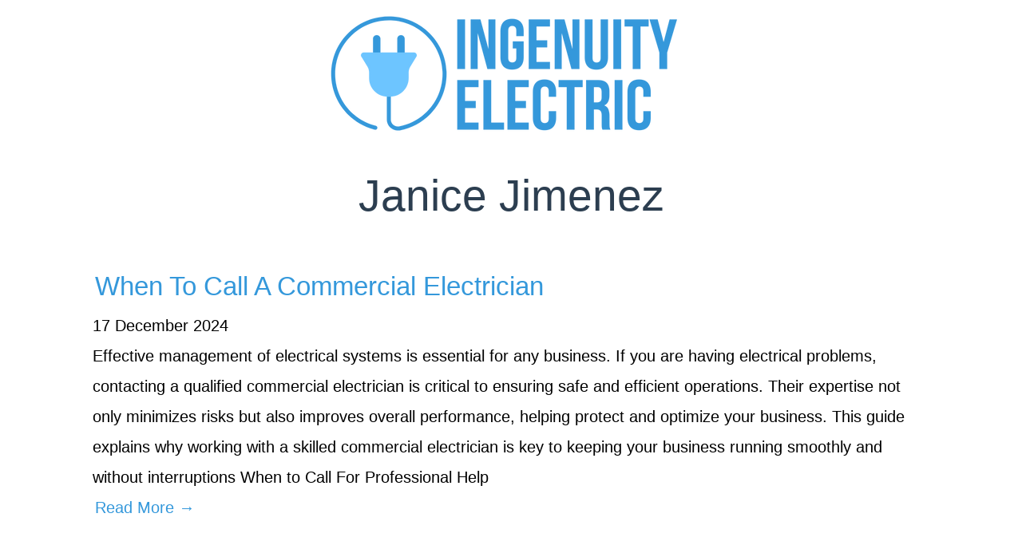

--- FILE ---
content_type: text/html
request_url: http://ingenuityelectric.com/author/janice-jimenez/
body_size: 3655
content:
<!DOCTYPE html>
<html class="no-js" lang="en-US" prefix="og: http://ogp.me/ns# fb: http://ogp.me/ns/fb#">
<head>
    <meta charset="utf-8">
    
    <meta charset="utf-8">
<meta name="viewport" content="width=device-width, initial-scale=1.0, maximum-scale=1">
<link rel="icon" type="image/ico" href="/images/ingenuity_electric__100____100_px__uvg_icon.ico" sizes="16x16">
<link rel="stylesheet" href="//maxcdn.bootstrapcdn.com/font-awesome/4.5.0/css/font-awesome.min.css">


<meta name="description" content="It is important to be aware of signs of electrical problems and know how to deal with them.  We are here to help you learn more. Check out our posts today.">
 
<meta name="keywords" content="">
<link href="http://ingenuityelectric.com/author/janice-jimenez/index.xml" rel="alternate" type="application/rss+xml" title="Keeping Your Home&#39;s Electricity Up To Date" />
    <meta property="og:url" content="http://ingenuityelectric.com/author/janice-jimenez/"> 


<meta property="og:image" content="http://ingenuityelectric.com/images/ingenuity electric.png">


<meta property='og:title' content="Janice Jimenez - Keeping Your Home&#39;s Electricity Up To Date">
<meta property="og:type" content="article">


    <title>Janice Jimenez - Keeping Your Home&#39;s Electricity Up To Date</title>

    <link rel="canonical" href="http://ingenuityelectric.com/author/janice-jimenez/">
    <link href="http://ingenuityelectric.com/author/janice-jimenez/index.xml" rel="alternate" type="application/rss+xml" title="Keeping Your Home&#39;s Electricity Up To Date" />
    <link rel="stylesheet" href="/static/css/style.css"> 
    
    
<style>
        @import url('https://fonts.googleapis.com/css?family=Arial');
        
        body {
             font-family: Arial, 'Open Sans', "MS PGothic", sans-serif !important;
        }
</style>


    <script async src="https://cdnjs.cloudflare.com/ajax/libs/lunr.js/0.7.2/lunr.min.js"></script>
    <script src="/js/search.js"></script>
    
</head>
<body lang="en">
    <header id="header">
        <a href="/" border=0 id="logolink">
            <img src="/images/ingenuity%20electric.png" />
        </a>
    </header>

    
    <section id="main">
        <div>
            
                <h1 id="title">Janice Jimenez</h1>
            

            
            
                <article class="post">
    <header>
      <h2><a href="http://ingenuityelectric.com/2024/12/17/when-to-call-a-commercial-electrician/">When to Call a Commercial Electrician</a> </h2>
      <div class="post-meta">
    17 December 2024



</div>
    </header>

    Effective management of electrical systems is essential for any business. If you are having electrical problems, contacting a qualified commercial electrician is critical to ensuring safe and efficient operations. Their expertise not only minimizes risks but also improves overall performance, helping protect and optimize your business. This guide explains why working with a skilled commercial electrician is key to keeping your business running smoothly and without interruptions
When to Call For Professional Help
    <footer>
        <a href='http://ingenuityelectric.com/2024/12/17/when-to-call-a-commercial-electrician/'><nobr>Read More →</nobr></a>
    </footer>
</article>

            
                <article class="post">
    <header>
      <h2><a href="http://ingenuityelectric.com/2024/10/15/the-benefits-of-installing-an-electric-vehicle-ev-charger-in-your-home/">The Benefits of Installing an Electric Vehicle (EV) Charger in Your Home</a> </h2>
      <div class="post-meta">
    15 October 2024



</div>
    </header>

    As the world shifts towards more sustainable living, electric vehicles (EVs) have become increasingly popular. Not only are they better for the environment, but also offer significant cost savings compared to traditional gasoline vehicles. However, one major concern when it comes to owning an EV is ensuring that you have a convenient and efficient way to charge your vehicle. This is where installing an EV charger in your home becomes essential.
    <footer>
        <a href='http://ingenuityelectric.com/2024/10/15/the-benefits-of-installing-an-electric-vehicle-ev-charger-in-your-home/'><nobr>Read More →</nobr></a>
    </footer>
</article>

            
                <article class="post">
    <header>
      <h2><a href="http://ingenuityelectric.com/2024/08/30/the-importance-of-emergency-electrical-repair-protecting-your-home-and-family/">The Importance of Emergency Electrical Repair: Protecting Your Home and Family</a> </h2>
      <div class="post-meta">
    30 August 2024



</div>
    </header>

    As homeowners, you often take electricity for granted. It powers your home, keeps you connected, and makes your daily life more convenient. But when an electrical emergency strikes, it can quickly become a dangerous situation. That's why it's essential to understand the benefits of having access to emergency electrical repair services.
Safety First
The most crucial benefit of emergency electrical repair is safety. Electrical emergencies can be caused by a variety of factors, such as faulty wiring, overloaded circuits, or severe weather conditions.
    <footer>
        <a href='http://ingenuityelectric.com/2024/08/30/the-importance-of-emergency-electrical-repair-protecting-your-home-and-family/'><nobr>Read More →</nobr></a>
    </footer>
</article>

            
                <article class="post">
    <header>
      <h2><a href="http://ingenuityelectric.com/2024/07/22/a-guide-to-security-camera-system-installation-enhance-your-safety-with-ease/">A Guide to Security Camera System Installation: Enhance Your Safety with Ease</a> </h2>
      <div class="post-meta">
    22 July 2024



</div>
    </header>

    When it comes to keeping your home or business safe and secure, a security camera system is an essential investment. However, the process of installing a security camera system can seem daunting for many people. This blog post will provide you with the ultimate guide to security camera system installation. From planning and choosing the right equipment to setting up and troubleshooting, we've got you covered every step of the way.
    <footer>
        <a href='http://ingenuityelectric.com/2024/07/22/a-guide-to-security-camera-system-installation-enhance-your-safety-with-ease/'><nobr>Read More →</nobr></a>
    </footer>
</article>

            
                <article class="post">
    <header>
      <h2><a href="http://ingenuityelectric.com/2024/06/12/expert-electrician-services-for-bakeries/">Expert Electrician Services for Bakeries</a> </h2>
      <div class="post-meta">
    12 June 2024



</div>
    </header>

    Running a successful bakery requires more than just delicious recipes and skilled bakers. Behind the scenes, specialized electrical systems are the backbone of daily operations, ensuring that all equipment runs smoothly and efficiently. This is where expert electrician services come into play, providing vital support to keep your bakery functioning at its best.
﻿The Importance of Reliable Electrical Systems
In a bakery, precision is key. From ovens and mixers to refrigerators and display cases, every appliance must perform flawlessly to maintain the quality and consistency of your baked goods.
    <footer>
        <a href='http://ingenuityelectric.com/2024/06/12/expert-electrician-services-for-bakeries/'><nobr>Read More →</nobr></a>
    </footer>
</article>

            
            
            
                <nav class="paginator">
                    
                    
                    
                        <a class="previous disabled" href="#" role="button"><i class="icon-arrow-left"></i>Previous</a>
                        <a class="next" href="/author/janice-jimenez/page/2/" role="button">Next<i class="icon-arrow-right"></i></a>
                    
                </nav>
            
        </div>
    </section>


    <aside id="sidebar">
        

    
    <div class="section">
    <div class="title">About Me</div>
    <div class="content">
        <img src="/images/Untitled%20design%20-%202022-01-24T090932.756.png" />
        <br />
        <p>Your electric system in your home generally operates quietly in the background of your home. It is easy to forget about your home’s electric system. However, it is important to be aware of signs of electrical problems and information about how to deal with them.  

It is also important for a homeowner to be on top of new electrical trends and advances. This will allow you to know about what type of electrical updates to make to your home to keep your home modern and keep your home updated.  
At Ingenuity Electric, we are here to help you learn how to keep your home’s electricity system working correctly and keep it up to date.  </p>
    </div>
</div>

    
    <div class="section">
    <div class="title">Search</div>
    <div class="content" id="side-search">
        <form action="http://ingenuityelectric.com/search/" method="GET">
            <input type="text" id="search" placeholder="Search" name="q" />
        </form>
    </div>
</div>

    
    <div class="section taxonomies">
    <header><div class="title">Categories</div></header>
<div class="content">
  
    <a href="/categories//"></a>
  
    <a href="/categories/blog/">blog</a>
  
</div>

    
    <div class="section taxonomies">
  <div class="title">Tags</div>
  <div class="content">
    
  </div>
</div>

    </aside>

    <footer>
        <div>
            <p>
                2024&copy; Keeping Your Home&#39;s Electricity Up To Date
            </p>
        </div>
    </footer>
<script defer src="https://static.cloudflareinsights.com/beacon.min.js/vcd15cbe7772f49c399c6a5babf22c1241717689176015" integrity="sha512-ZpsOmlRQV6y907TI0dKBHq9Md29nnaEIPlkf84rnaERnq6zvWvPUqr2ft8M1aS28oN72PdrCzSjY4U6VaAw1EQ==" data-cf-beacon='{"version":"2024.11.0","token":"43e2eecaa0e14515a2fd70ede15a1d35","r":1,"server_timing":{"name":{"cfCacheStatus":true,"cfEdge":true,"cfExtPri":true,"cfL4":true,"cfOrigin":true,"cfSpeedBrain":true},"location_startswith":null}}' crossorigin="anonymous"></script>
</body>
</html>